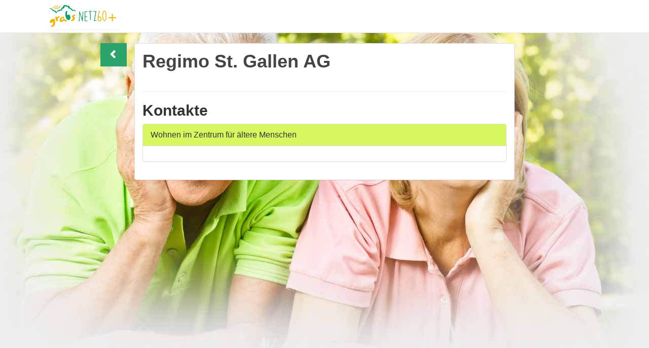

--- FILE ---
content_type: text/css
request_url: https://grabsnetz60plus.ch/wp-content/themes/grabs2016/style.css
body_size: 2213
content:
/*
Theme Name: Grabs 2016
Theme URI: https://wordpress.org/themes/twentyfifteen/
Author: Kristjan Gomboc
Author URI:
Description: Grabs 2016
Version: 1.0
Tags: black, blue, gray, pink, purple, white, yellow, dark, light, two-columns, left-sidebar, fixed-layout, responsive-layout, accessibility-ready, custom-background, custom-colors, custom-header, custom-menu, editor-style, featured-images, microformats, post-formats, rtl-language-support, sticky-post, threaded-comments, translation-ready
Text Domain: grabs2016
*/

body {
    padding-top: 0px;
    padding-bottom: 60px;
    background-color: #eee;
    background-image: url('img/bg.jpg');
    background-position: top center;
    background-repeat: no-repeat;
    font-size: 16px;
}

a {
    color: #337ab7;
    text-decoration: none;
    word-break: break-word;
}

/* Button */

.btn-group-lg>.btn, .btn-lg {
    padding: 10px 16px;
    font-size: 18px;
    line-height: 1.3333333;
    border-radius: 0;
}

.btn-primary {
    color: #fff;
    background-color: #337ab7;
    border-color: transparent;
}

/* Table */

table {
    border-collapse: collapse;
    margin: 0;
    padding: 0;
    width: 100%;
    table-layout: fixed;
}

table tr {
    padding: 0.35em;
}

table th,
table td {
    padding: 0.625em;
    text-align: center;
}

table th {
    font-size: 0.85em;
}



.jumbotron {
    background-color: transparent;
    margin-top: 80px;
    margin-bottom: 80px;
}

.jumbotron h1 {
    text-align: center;
    font-size: 64px;
    color: #fff;
    text-shadow: 1px 1px 2px rgba(150, 150, 150, 1);
}

.btn-primary {
    background-color: #2BA46B;
}

.btn-primary:hover {
    background-color: #208F5F;
}

.vcenter {
    display: inline-block;
    vertical-align: middle;
    float: none;
}

/**
 * 8.0 Alignments
 */

.alignleft {
    display: inline;
    float: left;
}

.alignright {
    display: inline;
    float: right;
}

.aligncenter {
    display: block;
    margin: auto;
}

.alignnone {
    display: block;
    margin: 15px auto 15px 0;
}

blockquote.alignleft,
.wp-caption.alignleft,
img.alignleft {
    margin: 0.4em 1.6em 1.6em 0;
}

blockquote.alignright,
.wp-caption.alignright,
img.alignright {
    margin: 0.4em 0 1.6em 1.6em;
}

blockquote.aligncenter,
.wp-caption.aligncenter,
img.aligncenter {
    clear: both;
    margin-top: 1.6em;
    margin-bottom: 1.6em;
}

.wp-caption.alignleft,
.wp-caption.alignright,
.wp-caption.aligncenter {
    margin-bottom: 1.2em;
}


/**
 * 9.0 Clearings
 */

.clear:before,
.clear:after,
.site:before,
.site:after,
.entry-content:before,
.entry-content:after,
.comment-content:before,
.comment-content:after,
.site-content:before,
.site-content:after,
.nav-links:before,
.nav-links:after,
.comment-navigation:before,
.comment-navigation:after,
.social-navigation ul:before,
.social-navigation ul:after,
.textwidget:before,
.textwidget:after {
    content: "";
    display: table;
}

.clear:after,
.site:after,
.entry-content:after,
.comment-content:after,
.site-content:after,
.nav-links:after,
.comment-navigation:after,
.social-navigation ul:after,
.textwidget:after {
    clear: both;
}

hr {
    clear: both;
}

/*
 * Row with equal height columns
 * --------------------------------------------------
 */
.row-eq-height {
    display: -webkit-box;
    display: -webkit-flex;
    display: -ms-flexbox;
    display: flex;
}


.flex-row, .flex-row > div[class*='col-'] {
    display: -webkit-box;
    display: -moz-box;
    display: -ms-flexbox;
    display: -webkit-flex;
    display: flex;
    flex: 0 auto;
    height: 100%;
}

.flex-col {
    display: -webkit-flex;
    display: flex;
    flex: 1;
    flex-flow: column nowrap;
}

.flex-grow {
    display: flex;
    -webkit-flex: 2;
    flex: 2;
}

.category-header {
    background-color: #fff;
    padding: 20px;
}

h1, h2, h3, h4, h5, h6 {
    margin-top: 0;
    font-weight: bold;
    text-align: left;
}

h1 {
    color: #444;
}

.vcenter-element {
    position: relative;
    top: 50%;
    transform: translateY(-50%);
}

img {
    padding: 5px;
    background-color: #fff;
    border: #ccc solid 1px;
    border-radius: 2px;
}

.content {
    text-align: left;
}

.content img {
    max-width: 320px;
    height: auto;
}

.content-header {
    margin-bottom: 30px;
}

.content-header p {
    color: #444;
    font-size: 1.4em;
    line-height: 1.25em;
}

.content-header img {
    margin-bottom: 20px;
}

.img-responsive-full {
    width: 100%;
    height: auto;
}

.content-subpages {
    margin-top: 30px;
}

.contacts {
    clear: both;
}

.panel-title {
    font-size: 26px;
}

.navbar-default {
    background-color: #fff;
}

.panel-heading {
    background-color: #d7f75f !important;
    border-bottom-right-radius: 0;
    border-bottom-left-radius: 0;
}

.panel-footer {
    padding: 0;
    background-color: #f5f5f5;
    border-top: transparent;
    border-bottom-right-radius: 0;
    border-bottom-left-radius: 0;
}

.list-group-item:last-child {
    margin-bottom: 0;
    border-bottom-right-radius: 0;
    border-bottom-left-radius: 0;
}

.back__desktop {
    display: block;
    float: left;
    padding-right: 0;
    padding-top: 0;
    margin-right: 0;
}

.back__mobile {
    display: none;
}

.category__box {
    height: 280px;
    min-height:280px;
}

/* Tablet version */

@media (min-width: 481px) and (max-width: 960px) {
    .h1, h1 {
        font-size: 26px;
    }

    .h2, h2 {
        font-size: 23px;
    }

    .content-header p {
        font-size: 18px;
        line-height: 24px;
    }

    .content {
        text-align: inherit;
    }

    .back__mobile {
        display: block;
        float: right;
        margin-right: 0;
        padding-right: 0;
        padding-top: 8px;
    }

    .back__desktop {
        display: none;
    }

    .navbar-header {
        width: 100%;
    }

}





/* Mobile version */

@media screen and (max-width: 600px) {
    .h1, h1 {
        font-size: 26px;
    }

    .h2, h2 {
        font-size: 23px;
    }

    .content-header p {
        font-size: 18px;
        line-height: 24px;
    }

    .content {
        text-align: inherit;
    }

    .jumbotron {
        background-color: transparent;
        margin-top: 30px;
        margin-bottom: 40px;
    }

    .jumbotron h1 {
        text-align: center;
        font-size: 26px;
        color: #fff;
        text-shadow: 1px 1px 2px rgba(150, 150, 150, 1);
    }

    .panel-title {
        font-size: 16px;
    }

    .back__mobile {
        display: block;
        float: right;
        margin-right: 10px;
        padding-right: 0;
        padding-top: 8px;
    }

    .back__desktop {
        display: none;
    }

    .carousel-inner>.item>a>img, .carousel-inner>.item>img, .img-responsive, .thumbnail a>img, .thumbnail>img {
        display: block;
        max-width: 100%;
        height: auto;
        width: 100%;
    }

    .title__box {
        padding-top: 10px;
    }


    /* Table */


    table caption {
        font-size: 1.3em;
    }

    table thead {
        border: none;
        clip: rect(0 0 0 0);
        height: 1px;
        margin: -1px;
        overflow: hidden;
        padding: 0;
        position: absolute;
        width: 1px;
    }

    table tr {
        display: block;
        margin-bottom: .625em;
    }

    table td {
        display: block;
        font-size: .8em;
        text-align: right;
    }

    table td::before {
        content: attr(data-label);
        float: left;
        font-weight: bold;
        text-transform: uppercase;
    }

    table td:last-child {
        border-bottom: 0;
    }

    .list-group {
        padding-left: 0;
        margin-bottom: 0;
    }

    .list-group a:last-child {
        position: relative;
        display: block;
        border-bottom: none;
        border-top: 1px solid #ddd;
    }

    .category__box {
        height: auto;
        min-height: auto;
    }
}